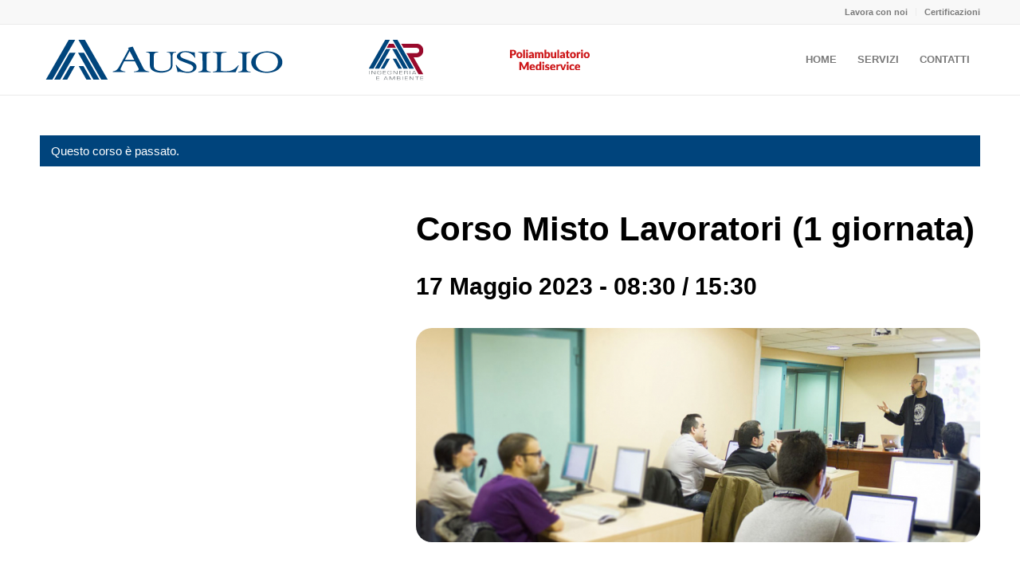

--- FILE ---
content_type: text/css
request_url: https://www.ausilio.it/wp-content/themes/enfold/config-templatebuilder/avia-shortcodes/buttons_fullwidth/buttons_fullwidth.css?ver=7.0
body_size: 442
content:
/* ======================================================================================================================================================
Fullwidth Button
====================================================================================================================================================== */


#top .avia-button-fullwidth{
	width: 100%;
	padding:20px;
	font-size: 1.5em;
	margin:0;
	border:none;
	position: relative;
	display:block;
}

#top .avia-button-fullwidth .avia-svg-icon svg:first-child{
	height: 1em;
	width: 1em;
	margin-bottom: -3px;
}

#top .avia-button-fullwidth .avia-button-fullwidth{
	font-size: 1em;
}

#top .avia-button-fullwidth .av-button-description{
	font-size: 0.8em;
	position: relative;
	z-index: 3;
	opacity: 0.7;
}

#top .avia-button-fullwidth .av-button-description-above p:first-child{
	margin-top:0;
}

#top .avia-button-fullwidth .av-button-description-below p:last-child {
	margin-bottom:0;
}

#top .avia-button-fullwidth:hover{
	opacity: 1;
}

#top .avia-button-fullwidth .avia_button_icon,
#top .avia-button-fullwidth .avia_iconbox_title{
	position: relative;
	z-index: 3;
	-webkit-perspective: 1000px;
	-webkit-backface-visibility: hidden;
}

#top .av-fullscreen-button .avia-button-fullwidth{
	border-radius: 0;
	padding:50px 10px;
}

.avia-safari .avia-button-fullwidth {
	transform: translateZ(0);
}

#top .avia-button-fullwidth .avia_button_background{
	top: 0;
	bottom: 0;
}


--- FILE ---
content_type: text/css
request_url: https://www.ausilio.it/wp-content/themes/enfold/config-templatebuilder/avia-shortcodes/slideshow/slideshow.css?ver=7.0
body_size: 3171
content:

/* ======================================================================================================================================================
Slideshow
====================================================================================================================================================== */
.avia-slideshow{
	position: relative;
	margin:50px 0;
	width:100%;
	clear: both;
	overflow: hidden;
}

.flex_column .avia-slideshow{
	margin:20px 0;
}

.flex_column .avia-slideshow.avia-builder-el-no-sibling{
	margin-top:0px;
}

.avia-slideshow-inner{
	padding:0;
	margin: 0;
	position: relative;
	overflow: hidden;
	width:100%;
}

#top .av-default-height-applied .avia-slideshow-inner{
	height:0px;
}

.avia-slideshow li{
	padding:0;
	margin: 0;
	list-style-type: none;
	list-style-position: outside;
	position: absolute;
	visibility: hidden;
	z-index: 1;
	top:0;
	left:0;
	width:100%;
	clear:both;
	opacity: 0;
	overflow: hidden;
}

.avia-slideshow li:first-child{
	position: relative;
	visibility: visible;
	z-index: 3;
}

.avia-slideshow li img{
	display:block;
	width:100%;
	margin: 0 auto;
	border-radius: 3px;
	position: relative;
}

.flex_cell_inner .avia-slideshow li img{
	border-radius: 0;
}

.avia-slideshow.image_no_stretch li img{
	width:auto;
}

.avia-slideshow li > p{
	margin:0;
}

/* carousel */
.avia-slideshow-carousel{
	overflow: hidden;
}

.avia-slideshow-carousel ul{
	transition: all 0.7s cubic-bezier(0.230, 1.000, 0.320, 1.000);
	white-space: nowrap;
}

.avia-slideshow-carousel ul *{
	white-space: normal;
}

.avia-slideshow-carousel li{
	position: relative;
	visibility: visible;
	opacity: 1;
	vertical-align: top;
}

#top .avia-slideshow-arrows a{
	display: block;
	text-decoration: none;
	color: #fff;
	visibility: visible;
	position: absolute;
	width: 60px;
	text-align: center;
	height: 60px;
	line-height: 62px;
	font-size: 25px;
	top: 50%;
	margin:-30px 15px 0;
	z-index: 99;
	overflow: hidden;
	text-indent: -600%;
}

#top .avia-slideshow-arrows a.next-slide{
	right: 0;
}

.avia-slideshow-arrows a:before{
	visibility: visible;
	display: block;
	position: absolute;
	z-index: 100;
	background: #aaa;
	background: rgba(0,0,0,0.3);
	top: 0;
	left: 0;
	right: 0;
	bottom: 0;
	border-radius: 3px;
	text-align: center;
	line-height: 62px;
	color: inherit;
}

#top .avia-slideshow-arrows a.avia-svg-icon{
	text-indent: 0;
	background: rgba(0,0,0,0.3);
}

#top .avia-slideshow-arrows a.avia-svg-icon > span{
	text-indent: -600%;
}

#top .avia-slideshow-arrows a.avia-svg-icon svg:first-child{
	margin-top: 17px;
	stroke: #fff;
	fill: #fff;
}

.prev-slide:before{
	text-indent: -2px;
	border-top-right-radius: 3px;
	border-bottom-right-radius: 3px;
}

.next-slide:before{
	border-top-left-radius: 3px;
	border-bottom-left-radius: 3px;
	text-indent: 0px;
}

/*	show/hide nav arrows depending on options and state of slider	*/
#top .av-slideshow-ui .avia-slideshow-arrows a{
	width: 0;
}

#av-admin-preview .av-slideshow-ui .avia-slideshow-arrows a,
#top .av-slideshow-ui.av-loop-endless .avia-slideshow-arrows > a,
#top .av-slideshow-ui.av-loop-manual-endless .avia-slideshow-arrows > a,
#top .av-slideshow-ui .avia-slideshow-arrows.av-visible-prev > a.prev-slide,
#top .av-slideshow-ui .avia-slideshow-arrows.av-visible-next > a.next-slide{
	width: 60px;
	transition: all 0.8s ease-in-out;
}

#top .av-slideshow-ui.av-hide-nav-arrows .avia-slideshow-arrows a,
#top .av-slideshow-ui.av-hidden-slider-navigate-arrows .avia-slideshow-arrows > a{
	opacity: 0;
	width: 0;
}

.avia-slideshow-dots{
	position: absolute;
	z-index: 200;
	width: 100%;
	bottom: 0;
	text-align: center;
	left: 0;
	height: 0;
}

.avia-slideshow-dots a{
	display: inline-block;
	height: 13.5px;
	width: 13.5px;
	border-radius: 14px;
	background: #000;
	opacity: 0.6;
	text-indent: 100px;
	overflow: hidden;
	margin:0 1px;
	padding: 7px;
	position: relative;
	bottom: 33px;
	-webkit-backface-visibility: hidden;
}

.avia-slideshow-dots a.active,
.avia-slideshow-dots a:hover{
	opacity: 0.8;
	background: #fff;
}

.avia-caption{
	position: absolute;
	z-index: 10;
	bottom: 17px;
	left: 17px;
	padding: 10px 20px;
	color: #fff;
	border-radius: 3px;
}

.avia-slideshow .avia-caption .avia-caption-title{
	color: #fff;
}

.js_active .avia-slideshow li:first-child{
	visibility: hidden;
}

.js_active .avia-slideshow-carousel li:first-child{
	visibility: visible;
}

/* hide controls on desktop */
.avia_desktop .av_slideshow.avia-slideshow .avia-slideshow-controls a,
.avia_desktop .av-slideshow-ui .avia-slideshow-controls a{
	opacity: 0;
}

#av-admin-preview .av_slideshow.avia-slideshow.av-nav-arrows-visible .avia-slideshow-arrows a,
#av-admin-preview .av-slideshow-ui.av-nav-arrows-visible .avia-slideshow-arrows a,
.avia_desktop .av_slideshow.avia-slideshow.av-nav-arrows-visible .avia-slideshow-arrows a,
.avia_desktop .av_slideshow.avia-slideshow.av-nav-dots-visible .avia-slideshow-dots a,
.avia_desktop .av-slideshow-ui.av-nav-arrows-visible .avia-slideshow-arrows a,
.avia_desktop .av-slideshow-ui.av-nav-dots-visible .avia-slideshow-dots a{
	opacity: 0.6;
}

.avia_desktop .av_slideshow.avia-slideshow:hover .avia-slideshow-controls a,
.avia_desktop .av-slideshow-ui:hover .avia-slideshow-controls a{
	opacity: 0.6;
}

#av-admin-preview .av_slideshow.avia-slideshow:hover .avia-slideshow-controls a:hover,
#av-admin-preview .av-slideshow-ui:hover .avia-slideshow-controls a:hover,
.avia_desktop .av_slideshow.avia-slideshow:hover .avia-slideshow-controls a:hover,
.avia_desktop .av-slideshow-ui:hover .avia-slideshow-controls a:hover{
	opacity: 0.8;
}

/*various control stylings*/
#top .av-control-hidden .avia-slideshow-controls{
	display: none;
}

#top .av-hide-nav-arrows .avia-slideshow-arrows a{
	width: 0;
}

#top .av-control-minimal .avia-slideshow-arrows a:before{
	border: 2px solid #fff;
	background: transparent;
	line-height: 60px;
}

#top .av-control-minimal .avia-slideshow-arrows a.avia-svg-icon{
	border: 2px solid #fff;
	background: transparent;
}

#top .av-control-minimal .avia-slideshow-arrows a.avia-svg-icon svg:first-child{
	stroke: #fff;
	fill: #fff;
}

#top .av-control-minimal .avia-slideshow-dots a{
	border: 2px solid #fff;
	background: transparent;
	padding: 5px;
}

#top .av-control-minimal .avia-slideshow-dots a.active{
	background: #fff;
}

#top .av-control-minimal-dark .avia-slideshow-arrows a{
	color: #000;
}

#top .av-control-minimal-dark .avia-slideshow-arrows a:before{
	border-color: #000;
}

#top .av-control-minimal-dark .avia-slideshow-arrows a.avia-svg-icon{
	border-color: #000;
}

#top .av-control-minimal-dark .avia-slideshow-arrows a.avia-svg-icon svg:first-child{
	stroke: #000;
	fill: #000;
}

#top .av-control-minimal-dark .avia-slideshow-dots a{
	border-color: #000;
}

#top .av-control-minimal-dark .avia-slideshow-dots a.active{
	background: #000;
}

#top .scroll-down-link.av-control-minimal-dark{
	color: #000;
}

#top .scroll-down-link.av-custom-scroll-down-color{
	text-shadow: none;
}


/*avia-small-width-slider*/

#top .avia-small-width-slider .avia-slideshow-arrows a{
	width: 30px;
	height: 30px;
	margin: -15px 5px 0;
	line-height: 32px;
	font-size: 15px;
}

#top .avia-small-width-slider .avia-slideshow-arrows a:before{
	line-height: 32px;
}

#top .avia-super-small-width-slider .avia-slideshow-dots{
	display: none;
}

/*video slides*/

#top .av-video-slide,
#top .av-video-slide .avia-slide-wrap{
	width:100%;
	height:100%;
	position: absolute;
	overflow: hidden;
}

#top .av-video-slide .mejs-poster{
	width:100% !important;
	height: 100% !important;
	background-size: cover;
	background-position: center center;
}

#top .av-video-slide .mejs-poster img{
	display:none;
}

#top .av-video-slide .avia-iframe-wrap{
	padding:0;
	height:100%;
	margin: 0;
}

#top .av-video-slide iframe,
#top .av-video-slide embed,
#top .av-video-slide object,
#top .av-video-slide video{
	max-width:none;
	max-height:none;
	width:100%;
	height:100%;
	position: absolute;
}

#top .av-video-slide .caption_fullwidth{
	top: 0;
	left: 0;
	right: 0;
	bottom: 40px;
}

#top .av-video-slide.av-hide-video-controls .caption_fullwidth{
	bottom:0px;
}

#top .av-video-slide .mejs-container{
	height: 100% !important;
	width: 100% !important;
	position: absolute;
}

#top .av-video-slide .me-plugin{
	width:100%;
	height:100%;
}

span.mejs-offscreen {
	display: none!important;
}

#top .avia-fullscreen-slider .av-video-slide.av-video-service-vimeo iframe{
	transform: scale(1.2);
}

.avia_video{
	z-index: 8;
}

.mejs-controls{
	z-index: 9;
}

#top .av-video-slide.av-video-service-vimeo .mejs-controls,
.av-force-resize .av-video-service-youtube .avia_video,
.av-hide-video-controls .mejs-controls{
	display: none !important;
}

.av-video-slide.slide-1 .mejs-mediaelement{
	opacity: 0;
}

.av-video-slide .mejs-mediaelement{
	height:100%;
}

#top .av-video-slide .mejs-overlay-button{
	display: none;
}

#top .av-video-slide .avia-slide-wrap,
#top .av-video-slide iframe{
	background: #000;
}

#top .av-video-slide.av-video-4-3-stretch iframe,
#top .av-video-slide.av-video-4-3-stretch embed,
#top .av-video-slide.av-video-4-3-stretch object,
#top .av-video-slide.av-video-4-3-stretch video {
	height: 270%;
}

/*blocks the option to click the video. play/pause events get attached to the av click overlay instead*/
#top .av-section-with-video-bg .av-section-video-bg:after,
.av-click-overlay{
	content: ".";
	position: absolute;
	text-indent: -200px;
	overflow: hidden;
	top:0;
	left:0;
	right:0;
	bottom:0;
	z-index: 11;
	opacity: 0;
	background: #000;
}

.av-click-overlay{
	z-index: 9; /*z index 9 to move it behind caption*/
	bottom:30px;
}

.av-video-service-vimeo .av-click-overlay {
	bottom:42px;
}

.av-video-service-youtube .av-click-overlay {
	bottom:36px;
}

.av-hide-video-controls .av-click-overlay {
	bottom: 0;
}

.av-video-service-youtube.av-video-events-bound .av-click-overlay{
	display: none;		/*	@since 5.5  In fullwidth easy slider preview controls are blocked after user starts video		*/
}


/*video play/pause icon*/

.avia_playpause_icon{
	position: absolute;
	height: 100px;
	width: 100px;
	margin: -50px 0 0 -50px;
	background: #000;
	background: rgba(0,0,0,0.4);
	border-radius: 3px;
	top: 50%;
	left: 50%;
	z-index: 50;
	display: none;
	transform: scale(0.7);
}

.avia_playpause_icon.av-play,
.avia_playpause_icon.av-pause{
	display: block !important;
}

#top .avia_playpause_icon:before{
	top:0;
	left:0;
	right:0;
	bottom:0;
	position: absolute;
	color:#fff;
	line-height: 100px;
	text-align: center;
	font-size: 40px;
}

.avia_transform .avia_playpause_icon.av-play,
.avia_transform .avia_playpause_icon.av-pause{
	animation: avia_appear_short 1.7s 1 cubic-bezier(0.175, 0.885, 0.320, 1.275); /* IE 10+ */
	opacity: 0;
}

.avia_playpause_icon.av-pause{}

/*slideshow on mobile*/
.av-fallback-message{
	text-align: center;
	position: absolute;
	z-index: 1000;
	top: 45%;
	width: 100%;
	left: 0;
}

.av-fallback-message span{
	display: inline-block;
	border: 1px solid #e1e1e1;
	padding: 10px;
	background: #fff;
}

/*slideshow captions Fullscreen slider*/
.caption_fullwidth{
	position: absolute;
	right: 0;
	bottom: 0;
	left: 0;
	top: 0;
	z-index: 10;
}

.slideshow_caption{
	z-index: 100;
	width: 42%;
	position: absolute;
	bottom: 0;
	top: auto;
	height: 100%;
	display: block;
	text-decoration: none;
	padding: 50px;
}

div .slideshow_caption h2{
	text-transform: uppercase;
}

div .slideshow_caption,
div .slideshow_caption a,
div .slideshow_caption a:hover,
div .slideshow_caption h2,
div .slideshow_caption h2 .special_amp,
div .slideshow_caption strong,
div .slideshow_caption h2 strong{
	color: #fff;
}

.slideshow_inner_caption{
	position: relative;
	display: table;
	height: 100%;
	width: 100%;
}

.slideshow_align_caption{
	display: table-cell;
	vertical-align: middle;
	position: relative;
}

/*caption frame*/
.avia-caption-content{
	line-height: 1.3em;
}
.avia-caption-content p{
	margin: 15px 0;
}

.caption_framed .slideshow_caption .avia-caption-content p,
.caption_framed .slideshow_caption .avia-caption-title,
.avia-caption .avia-caption-content p,
.avia-caption .avia-caption-title{
	background: rgba(0, 0, 0, 0.5);
	display: inline-block;
	margin: 0 0 1px 0;
	padding: 10px 15px;
}

#top .avia-caption-content .wp-smiley{
	display: none;
}
#top .avia-caption-content a{
	text-decoration: underline;
}
#top .avia-caption-content a:hover{
	text-decoration: none;
}

.avia_transform .av_slideshow_full .avia-caption-title{

}

.caption_left .slideshow_caption{
	left: 0;
}

.caption_right .slideshow_caption{
	right: 0;
}
.caption_right .slideshow_caption .slideshow_inner_caption{
	float: right;
}

.caption_bottom .slideshow_caption{
	left: 0;
	width: 100%;
	bottom: 0;
	height: auto;
}

#top div .caption_center .slideshow_caption{
	left:0;
	width: 100%;
	text-align: center;
}

.caption_bottom .slideshow_caption .slideshow_inner_caption{
	display: block;
	height: auto;
	bottom: 0;
	position: absolute;
	padding: 0 50px;
	width: 100%;
	left: 0;
}

.caption_bottom .slideshow_caption .slideshow_inner_caption .slideshow_align_caption{
	padding: 20px 0;
	display: block;
}

/*button*/

#top .avia-slideshow-button{
	border-radius: 3px;
	text-transform: uppercase;
	padding: 15px 16px;
	display: inline-block;
	margin-top: 20px;
	text-decoration: none;
	font-weight: bold;
}

#top .avia-slideshow-button.avia-color-light{
	padding: 12px 16px;
	background-color: rgba(0,0,0,0.2);
}

#top .avia-slideshow-button.avia-color-dark{
	padding: 12px 16px;
	background-color: rgba(255,255,255,0.1);
}

.avia-multi-slideshow-button{
	min-width: 140px;
}

.avia-multi-slideshow-button.avia-slideshow-button{
	margin-right: 20px;
}
.avia-multi-slideshow-button.avia-slideshow-button-2{
	margin-right: 0px;
}



/*afterload video*/
#top .av-video-slide .avia-slide-wrap{
	background-position: center center;
	background-size: cover;
}

#top .av-video-lazyload .av-click-to-play-overlay{
	position: absolute;
	left: 0;
	top: 0;
	width: 100%;
	height: 100%;
	cursor: pointer;
	z-index: 1000;
}

#top .av-video-lazyload .av-click-to-play-overlay .avia_playpause_icon{
	display: block;
	transition: opacity 0.4s ease-out;
}

#top .av-video-lazyload .av-click-to-play-overlay:hover .avia_playpause_icon{
	opacity: 0.7;
}

/* Accessibility rules */
#top.av-accessibility-aaa .avia-caption-content{
	line-height: 1.5em;
}

/* Cookie handling */
.avia-video-cookie-not-allowed #top .mejs-mediaelement,
.avia-video-cookie-not-allowed #top .av-click-overlay,
.avia-video-cookie-not-allowed #top .av-click-to-play-overlay {
	display: none !important;
}

.avia-video-cookie-not-allowed #top .avia-slideshow.av-section-video-bg {
	display: none;
}


--- FILE ---
content_type: image/svg+xml
request_url: https://www.ausilio.it/wp-content/uploads/2025/03/LogoMobileAusilio.svg
body_size: 698
content:
<?xml version="1.0" encoding="UTF-8"?><svg id="Livello_2" xmlns="http://www.w3.org/2000/svg" viewBox="0 0 38.48 24.9"><defs><style>.cls-1{fill:#00457c;}</style></defs><g id="Livello_1-2"><polygon class="cls-1" points="20.23 0 34.44 24.9 38.48 24.9 24.27 0 20.23 0"/><polygon class="cls-1" points="19.99 8.1 29.57 24.89 33.3 24.89 23.72 8.1 19.99 8.1"/><polygon class="cls-1" points="14.75 8.1 5.18 24.89 8.9 24.89 18.48 8.1 14.75 8.1"/><polygon class="cls-1" points="14.19 0 0 24.9 4.04 24.9 18.23 0 14.19 0"/><polygon class="cls-1" points="15.1 16.39 10.25 24.9 13.22 24.9 18.07 16.39 15.1 16.39"/><polygon class="cls-1" points="20.4 16.39 25.26 24.9 28.23 24.9 23.37 16.39 20.4 16.39"/></g></svg>

--- FILE ---
content_type: image/svg+xml
request_url: https://www.ausilio.it/wp-content/uploads/2025/03/test.svg
body_size: 12559
content:
<?xml version="1.0" encoding="UTF-8"?><svg id="Livello_1" xmlns="http://www.w3.org/2000/svg" viewBox="0 0 41.74 10.72"><defs><style>.cls-1{fill:#cd1719;}</style></defs><path class="cls-1" d="M9,6.39s-.08,0-.11,0c-.03,0-.06,0-.09.02-.02,0-.05.03-.07.05-.02.02-.04.05-.06.09l-1.1,2.16c-.04.07-.08.15-.12.23-.04.08-.07.17-.1.25-.03-.08-.07-.17-.11-.25-.04-.08-.07-.16-.11-.23l-1.1-2.17s-.04-.07-.06-.09c-.02-.02-.04-.04-.07-.05-.02,0-.05-.02-.09-.02-.03,0-.07,0-.11,0h-.76v4.28h.88v-2.46c0-.06,0-.12,0-.19,0-.07,0-.14-.02-.21l1.14,2.21c.03.07.08.12.14.16.06.04.13.05.2.05h.14c.08,0,.15-.02.2-.05.06-.04.11-.09.14-.16l1.14-2.2c0,.07-.01.14-.02.2,0,.07,0,.13,0,.18v2.46h.88v-4.28h-.76ZM11.15,8.78c.03-.19.1-.33.19-.43.1-.1.23-.15.41-.15.1,0,.18.02.25.05.07.03.12.08.17.13s.07.12.09.18c.02.07.03.14.03.21h-1.14ZM12.9,9.31s.08,0,.1-.01c.03,0,.05-.03.06-.05.02-.03.03-.06.03-.1,0-.04,0-.1,0-.17,0-.22-.03-.42-.1-.59-.07-.17-.16-.32-.28-.44-.12-.12-.26-.21-.43-.27-.17-.06-.35-.09-.55-.09-.23,0-.44.04-.63.12-.19.08-.34.19-.47.33-.13.14-.23.3-.3.48-.07.18-.1.38-.1.58,0,.27.04.51.12.71.08.2.19.37.33.51.14.14.3.24.49.31.19.07.39.11.6.11.1,0,.21,0,.33-.02.11-.01.23-.04.34-.08.11-.04.23-.09.34-.16.11-.07.21-.16.31-.26l-.27-.33c-.04-.05-.09-.08-.16-.08-.05,0-.11.01-.16.04-.05.02-.11.05-.17.08-.06.03-.13.06-.2.09-.08.03-.17.04-.27.04-.2,0-.36-.06-.49-.17-.13-.12-.2-.3-.23-.56h1.76ZM15.41,9.73s-.08.09-.12.12c-.04.04-.08.07-.13.09-.05.02-.09.04-.15.06-.05.01-.11.02-.18.02-.07,0-.14-.01-.2-.04-.06-.03-.11-.08-.15-.15-.04-.07-.07-.16-.1-.27-.02-.11-.03-.25-.03-.41s.01-.31.04-.43c.03-.12.07-.21.12-.29.05-.07.11-.13.18-.16.07-.03.15-.05.23-.05s.17.02.25.05c.08.03.16.08.22.16v1.29ZM15.41,6.27v1.54c-.09-.08-.19-.14-.29-.18-.11-.05-.24-.07-.4-.07-.19,0-.37.04-.53.12-.16.08-.3.19-.41.33-.11.14-.2.31-.27.51s-.09.41-.09.63c0,.25.03.47.08.66.06.19.13.36.23.49.1.13.21.24.35.31.14.07.28.11.44.11.1,0,.2-.01.29-.03.09-.02.17-.05.25-.09.08-.04.15-.08.22-.14.07-.05.13-.11.19-.18l.07.23c.03.1.11.15.22.15h.57v-4.4h-.91ZM16.96,10.67h.91v-3.05h-.91v3.05ZM17.92,6.58c-.03-.07-.07-.12-.12-.17-.05-.05-.11-.09-.18-.11-.07-.03-.14-.04-.22-.04s-.14.01-.21.04c-.06.03-.12.07-.17.11-.05.05-.09.11-.12.17s-.04.13-.04.21.02.14.04.2c.03.06.07.12.12.17.05.05.11.09.17.11.06.03.13.04.21.04s.15-.01.22-.04c.07-.03.13-.07.18-.11.05-.05.09-.1.12-.17.03-.06.04-.13.04-.2s-.01-.14-.04-.21M20.65,7.97c-.06-.06-.12-.11-.2-.16-.07-.05-.16-.09-.25-.12-.09-.03-.19-.06-.29-.08-.1-.02-.21-.03-.32-.03-.2,0-.38.03-.53.08-.15.05-.28.12-.38.21s-.17.19-.23.31c-.05.12-.07.24-.07.37,0,.14.02.26.06.36.04.1.09.18.16.25.07.07.14.12.23.17.08.04.17.08.26.11.09.03.17.06.26.08.08.02.16.05.23.08.07.03.12.06.16.1.04.04.06.09.06.15,0,.03,0,.07-.02.1-.01.03-.04.06-.07.09-.03.02-.07.05-.12.06s-.11.02-.18.02c-.1,0-.18-.01-.25-.04-.07-.02-.12-.05-.17-.08-.05-.03-.1-.05-.14-.08-.04-.02-.09-.04-.14-.04-.06,0-.1.01-.14.03-.04.02-.07.05-.09.09l-.21.33c.06.05.13.1.21.15s.17.09.27.12c.1.03.2.06.3.08.1.02.21.03.31.03.21,0,.39-.03.55-.08s.29-.12.4-.21c.11-.09.19-.2.25-.33.05-.13.08-.27.08-.42,0-.12-.02-.23-.06-.32-.04-.09-.09-.16-.16-.23-.07-.06-.14-.11-.23-.15-.08-.04-.17-.08-.26-.11-.09-.03-.17-.06-.26-.09-.08-.02-.16-.05-.23-.08-.07-.03-.12-.06-.16-.1-.04-.04-.06-.08-.06-.14,0-.08.03-.14.09-.18.06-.04.15-.07.27-.07.08,0,.15,0,.22.03.06.02.12.04.17.06.05.02.1.04.14.06.04.02.09.03.13.03s.08,0,.1-.02c.03-.02.05-.04.08-.08l.21-.32ZM21.89,8.78c.03-.19.1-.33.19-.43.1-.1.23-.15.41-.15.1,0,.18.02.25.05.07.03.12.08.17.13s.07.12.09.18c.02.07.03.14.03.21h-1.14ZM23.64,9.31s.08,0,.1-.01c.03,0,.05-.03.06-.05.02-.03.03-.06.03-.1s0-.1,0-.17c0-.22-.03-.42-.1-.59-.07-.17-.16-.32-.28-.44-.12-.12-.26-.21-.43-.27-.17-.06-.35-.09-.55-.09-.23,0-.44.04-.63.12-.18.08-.34.19-.47.33-.13.14-.23.3-.3.48-.07.18-.1.38-.1.58,0,.27.04.51.12.71.08.2.19.37.33.51.14.14.3.24.49.31.19.07.39.11.6.11.1,0,.21,0,.33-.02.11-.01.23-.04.34-.08.12-.04.23-.09.34-.16.11-.07.21-.16.3-.26l-.26-.33c-.04-.05-.09-.08-.16-.08-.06,0-.11.01-.16.04-.05.02-.11.05-.17.08-.06.03-.13.06-.2.09-.08.03-.17.04-.27.04-.2,0-.36-.06-.48-.17-.12-.12-.2-.3-.23-.56h1.76ZM25.1,7.84s-.02-.07-.03-.1c-.01-.03-.03-.05-.05-.07-.02-.02-.05-.03-.08-.04-.03,0-.07-.01-.11-.01h-.54v3.05h.91v-1.85c.06-.12.12-.22.2-.29.08-.07.19-.11.32-.11.02,0,.05,0,.08,0,.03,0,.06,0,.08,0,.03,0,.05,0,.08,0,.02,0,.05,0,.06,0,.04,0,.07,0,.09-.02.02-.02.04-.05.05-.09l.06-.67c-.09-.06-.2-.1-.34-.1-.16,0-.3.05-.42.14-.12.09-.23.22-.33.39l-.05-.26ZM28.69,7.62c-.06,0-.11.01-.15.05-.04.03-.07.07-.09.11l-.44,1.37c-.08.22-.14.43-.18.64-.02-.11-.05-.21-.08-.32-.03-.11-.06-.22-.1-.33l-.42-1.37s-.05-.08-.09-.11c-.04-.03-.1-.05-.16-.05h-.76l1.18,3.05h.83l1.18-3.05h-.72ZM29.73,10.67h.91v-3.05h-.91v3.05ZM30.69,6.58c-.03-.07-.07-.12-.12-.17-.05-.05-.11-.09-.18-.11-.07-.03-.14-.04-.22-.04s-.15.01-.21.04c-.07.03-.12.07-.17.11-.05.05-.09.11-.12.17-.03.07-.04.13-.04.21s.01.14.04.2c.03.06.07.12.12.17.05.05.11.09.17.11.06.03.13.04.21.04s.15-.01.22-.04c.07-.03.13-.07.18-.11.05-.05.09-.1.12-.17.03-.06.04-.13.04-.2s-.01-.14-.04-.21M33.76,8.02c-.15-.15-.31-.26-.49-.34-.18-.08-.39-.11-.63-.11s-.47.04-.66.12c-.19.08-.35.19-.48.33-.13.14-.23.31-.29.5-.07.19-.1.4-.1.62,0,.25.04.47.11.67.08.2.18.36.31.5.13.13.28.24.45.31.17.07.35.11.53.11.1,0,.21,0,.32-.02.11-.01.22-.04.33-.08s.22-.09.32-.16c.1-.07.2-.16.3-.26l-.26-.33c-.04-.05-.09-.08-.16-.08-.06,0-.1.01-.14.04-.04.03-.08.06-.12.09-.04.03-.1.06-.16.09-.06.03-.15.04-.25.04-.2,0-.35-.08-.47-.23-.11-.16-.17-.38-.17-.67,0-.14.01-.26.04-.38.03-.11.07-.2.12-.28.05-.08.12-.13.2-.18.08-.04.18-.06.29-.06.09,0,.17.01.23.03.06.02.11.05.16.07.05.03.09.05.12.07.04.02.08.03.12.03s.08,0,.11-.03c.03-.02.05-.05.08-.08l.24-.32ZM34.85,8.78c.03-.19.1-.33.19-.43s.23-.15.41-.15c.1,0,.18.02.25.05s.12.08.17.13.07.12.09.18c.02.07.03.14.03.21h-1.13ZM36.6,9.31s.07,0,.1-.01c.03,0,.05-.03.06-.05.02-.03.03-.06.03-.1s0-.1,0-.17c0-.22-.03-.42-.1-.59-.07-.17-.16-.32-.28-.44-.12-.12-.26-.21-.43-.27-.17-.06-.35-.09-.56-.09-.23,0-.44.04-.63.12-.19.08-.34.19-.47.33-.13.14-.23.3-.3.48-.07.18-.1.38-.1.58,0,.27.04.51.12.71.08.2.19.37.33.51.14.14.3.24.49.31.19.07.39.11.6.11.1,0,.21,0,.33-.02.11-.01.23-.04.34-.08.12-.04.23-.09.34-.16.11-.07.21-.16.3-.26l-.27-.33c-.04-.05-.09-.08-.16-.08-.06,0-.11.01-.16.04-.05.02-.1.05-.16.08-.06.03-.13.06-.2.09-.08.03-.17.04-.27.04-.2,0-.36-.06-.49-.17-.13-.12-.2-.3-.23-.56h1.76Z"/><path class="cls-1" d="M.99,2.24V.88h.52c.13,0,.23.01.33.05.09.03.17.08.23.13.06.06.1.13.13.21.03.08.04.17.04.27,0,.22-.06.39-.17.52-.11.12-.3.19-.56.19h-.52ZM0,.14v4.28h.99v-1.43h.52c.3,0,.55-.04.77-.11.22-.07.4-.17.54-.3s.25-.28.31-.46c.07-.18.1-.37.1-.59,0-.2-.03-.38-.1-.55-.07-.17-.17-.32-.31-.44-.14-.13-.32-.22-.53-.3-.22-.07-.48-.11-.78-.11H0ZM4.28,1.43c-.19.07-.35.18-.49.31-.14.14-.24.3-.32.49-.08.19-.11.41-.11.65s.04.46.11.66.18.36.32.5c.14.14.3.24.49.31.19.07.4.11.64.11s.44-.04.63-.11c.19-.07.35-.18.49-.31.14-.14.24-.3.32-.5s.11-.41.11-.66-.04-.46-.11-.65c-.08-.19-.18-.36-.32-.49-.14-.13-.3-.24-.49-.31-.19-.07-.4-.11-.63-.11s-.45.04-.64.11M4.45,3.57c-.1-.15-.15-.37-.15-.67s.05-.53.15-.67c.1-.15.26-.22.47-.22s.36.07.46.22c.1.15.15.37.15.67s-.05.53-.15.67c-.1.15-.25.22-.46.22s-.37-.07-.47-.22M6.93,4.42h.91V.02h-.91v4.4ZM8.48,4.42h.91V1.37h-.91v3.05ZM9.44.33c-.03-.06-.07-.12-.12-.17-.05-.05-.11-.09-.18-.11-.07-.03-.14-.04-.22-.04s-.14.01-.21.04c-.06.03-.12.06-.17.11-.05.05-.09.11-.12.17-.03.06-.04.13-.04.21s.01.14.04.2c.03.06.07.12.12.17.05.05.11.09.17.11.07.03.14.04.21.04s.15-.01.22-.04c.07-.03.13-.07.18-.11.05-.05.09-.1.12-.17.03-.06.04-.13.04-.2s-.02-.14-.04-.21M11.6,3.6c-.09.09-.18.16-.27.2s-.19.06-.31.06c-.11,0-.19-.02-.25-.06-.06-.04-.08-.12-.08-.22,0-.05.01-.1.04-.15.03-.05.07-.09.14-.12.07-.03.16-.07.28-.09.12-.02.27-.04.45-.05v.42ZM10.13,2.08s.06.08.1.11c.04.03.1.05.16.05.07,0,.13-.01.18-.03.05-.02.1-.05.16-.08.05-.03.11-.06.18-.08.07-.02.16-.03.26-.03.14,0,.24.04.31.12.07.08.11.21.11.39v.13c-.35,0-.64.04-.87.11-.23.06-.41.14-.55.23-.14.09-.23.2-.28.31-.06.11-.08.22-.08.33,0,.14.02.26.06.36.04.11.1.19.18.26.08.07.18.12.29.16.11.04.24.05.38.05.1,0,.2,0,.28-.03.08-.02.16-.04.24-.08.08-.03.15-.08.22-.12.07-.05.14-.11.22-.17l.07.17c.03.08.07.12.11.15.04.02.11.04.2.04h.42v-1.9c0-.17-.03-.34-.08-.48-.06-.15-.13-.27-.24-.38-.1-.11-.23-.19-.38-.25-.15-.06-.31-.09-.5-.09-.26,0-.5.04-.72.12-.23.08-.43.2-.61.36l.16.28ZM13.98,4.42v-2.2c.06-.06.13-.11.21-.15.07-.04.15-.06.23-.06.13,0,.23.03.3.11.07.07.1.19.1.37v1.94h.91v-1.94c0-.15.04-.27.12-.35.08-.08.18-.12.31-.12.27,0,.41.16.41.47v1.94h.91v-1.94c0-.18-.02-.34-.07-.49-.05-.15-.12-.27-.21-.37-.09-.1-.2-.17-.34-.23-.13-.05-.29-.08-.46-.08-.09,0-.19,0-.28.03-.09.02-.19.05-.27.09-.08.04-.16.1-.24.16-.07.07-.14.15-.19.24-.06-.16-.15-.29-.28-.38-.12-.1-.27-.14-.46-.14-.09,0-.17,0-.24.03-.07.02-.14.04-.21.08s-.12.07-.18.11c-.06.04-.11.09-.16.15l-.05-.16c-.03-.1-.11-.15-.22-.15h-.57v3.05h.91ZM18.99,2.3c.08-.09.16-.17.24-.22.08-.05.18-.07.29-.07.08,0,.16.02.23.05.07.03.12.08.16.15.04.07.08.15.1.26.02.11.03.24.03.39,0,.18-.01.32-.04.45-.03.12-.07.22-.12.29-.05.07-.11.13-.19.16-.07.03-.15.05-.24.05s-.16-.01-.24-.05c-.08-.03-.15-.08-.22-.16v-1.29ZM18.99.02h-.91v4.4h.61c.06,0,.11-.01.14-.04.03-.02.06-.07.08-.13l.03-.15c.05.05.09.1.15.15.05.05.11.08.17.12.06.03.13.06.2.07.07.02.16.03.25.03.19,0,.37-.04.53-.12.16-.08.3-.19.41-.34.11-.14.2-.32.27-.52.06-.2.09-.43.09-.67,0-.23-.03-.43-.08-.62-.05-.18-.13-.34-.23-.47s-.22-.23-.36-.3c-.14-.07-.3-.11-.47-.11s-.33.03-.47.1c-.14.07-.27.16-.39.27V.02ZM23.28,1.37v2.17c-.08.07-.17.13-.25.17-.09.04-.18.06-.28.06-.13,0-.23-.04-.3-.12-.07-.08-.1-.2-.1-.35v-1.93h-.91v1.93c0,.17.02.32.07.47.05.14.11.26.2.37.09.1.2.18.33.24.13.06.28.09.44.09.1,0,.19,0,.27-.03.08-.02.16-.05.23-.08.07-.03.14-.07.2-.12.06-.05.12-.1.18-.15l.05.18c.03.1.11.15.22.15h.57V1.37h-.91ZM24.81,4.42h.91V.02h-.91v4.4ZM27.91,3.6c-.09.09-.18.16-.27.2-.09.04-.19.06-.31.06-.11,0-.19-.02-.25-.06-.06-.04-.09-.12-.09-.22,0-.05.01-.1.04-.15.03-.05.07-.09.14-.12.07-.03.16-.07.28-.09.12-.02.27-.04.45-.05v.42ZM26.43,2.08s.06.08.11.11c.04.03.1.05.16.05.07,0,.13-.01.18-.03.05-.02.1-.05.16-.08.05-.03.11-.06.18-.08.07-.02.16-.03.26-.03.14,0,.24.04.31.12.07.08.11.21.11.39v.13c-.35,0-.64.04-.87.11-.23.06-.41.14-.55.23-.14.09-.23.2-.28.31-.06.11-.08.22-.08.33,0,.14.02.26.06.36.04.11.1.19.18.26.08.07.18.12.29.16.11.04.24.05.38.05.1,0,.2,0,.28-.03.08-.02.17-.04.24-.08.08-.03.15-.08.22-.12.07-.05.14-.11.22-.17l.06.17c.03.08.07.12.11.15.05.02.11.04.2.04h.42v-1.9c0-.17-.03-.34-.08-.48-.06-.15-.13-.27-.24-.38-.1-.11-.23-.19-.38-.25-.15-.06-.31-.09-.5-.09-.26,0-.5.04-.72.12-.22.08-.43.2-.61.36l.17.28ZM30.88,4.4c.15-.04.28-.11.4-.2l-.28-.43s-.03-.05-.05-.06c-.02-.01-.04-.02-.07-.02-.02,0-.04,0-.05.01-.01,0-.03.01-.05.02-.02,0-.04.02-.06.02-.02,0-.05,0-.08,0-.06,0-.11-.02-.15-.07-.03-.05-.05-.1-.05-.18v-1.51h.75v-.62h-.75V.49h-.48c-.11,0-.18.05-.2.14l-.18.74-.48.09v.36c0,.06.02.1.05.13.03.03.07.05.12.05h.26v1.58c0,.13.02.26.06.37.04.11.1.2.17.28.08.08.17.14.28.18.11.04.24.06.38.06.16,0,.31-.02.46-.07M32.33,1.43c-.19.07-.36.18-.49.31-.14.14-.24.3-.32.49-.07.19-.11.41-.11.65s.04.46.11.66c.08.2.18.36.32.5.14.14.3.24.49.31.19.07.4.11.64.11s.44-.04.63-.11c.19-.07.35-.18.49-.31.14-.14.24-.3.32-.5.08-.2.11-.41.11-.66s-.04-.46-.11-.65c-.08-.19-.18-.36-.32-.49-.14-.13-.3-.24-.49-.31-.19-.07-.4-.11-.63-.11s-.44.04-.64.11M32.49,3.57c-.1-.15-.15-.37-.15-.67s.05-.53.15-.67c.1-.15.26-.22.47-.22s.36.07.46.22c.1.15.15.37.15.67s-.05.53-.15.67c-.1.15-.25.22-.46.22s-.37-.07-.47-.22M35.78,1.58s-.02-.07-.03-.1c-.01-.03-.03-.05-.05-.07-.02-.02-.05-.03-.08-.04-.03,0-.07-.01-.11-.01h-.54v3.05h.91v-1.85c.05-.12.12-.22.2-.29.08-.07.19-.11.32-.11.02,0,.05,0,.08,0s.06,0,.08,0c.03,0,.05,0,.08,0,.03,0,.05,0,.06,0,.04,0,.07,0,.09-.02.02-.02.04-.05.05-.09l.06-.67c-.09-.06-.2-.1-.33-.1-.16,0-.3.05-.42.14-.12.09-.23.22-.33.39l-.05-.26ZM37.24,4.42h.91V1.37h-.91v3.05ZM38.2.33c-.03-.06-.07-.12-.12-.17-.05-.05-.11-.09-.18-.11-.07-.03-.14-.04-.22-.04s-.14.01-.21.04c-.07.03-.12.06-.17.11-.05.05-.09.11-.12.17-.03.06-.04.13-.04.21s.01.14.04.2c.03.06.07.12.12.17.05.05.11.09.17.11.06.03.13.04.21.04s.15-.01.22-.04c.07-.03.13-.07.18-.11.05-.05.09-.1.12-.17.03-.06.04-.13.04-.2s-.01-.14-.04-.21M39.56,1.43c-.19.07-.36.18-.49.31-.14.14-.24.3-.32.49-.08.19-.11.41-.11.65s.04.46.11.66c.08.2.18.36.32.5.14.14.3.24.49.31.19.07.4.11.64.11s.44-.04.63-.11c.19-.07.35-.18.49-.31.14-.14.24-.3.32-.5.08-.2.11-.41.11-.66s-.04-.46-.11-.65c-.08-.19-.18-.36-.32-.49-.14-.13-.3-.24-.49-.31-.19-.07-.4-.11-.63-.11s-.45.04-.64.11M39.72,3.57c-.1-.15-.15-.37-.15-.67s.05-.53.15-.67c.1-.15.26-.22.47-.22s.36.07.46.22c.1.15.15.37.15.67s-.05.53-.15.67c-.1.15-.25.22-.46.22s-.37-.07-.47-.22"/></svg>

--- FILE ---
content_type: image/svg+xml
request_url: https://www.ausilio.it/wp-content/uploads/2023/06/AR-LogoFirmaMail.svg
body_size: 4901
content:
<?xml version="1.0" encoding="UTF-8"?>
<svg id="a" data-name="Livello 1" xmlns="http://www.w3.org/2000/svg" width="68.509" height="50.999" viewBox="0 0 68.509 50.999">
  <polygon points="22.492 10.561 34.15 10.561 31.184 5.362 25.456 5.362 22.492 10.561" fill="#990a2c"/>
  <polygon points="29.781 0 50.69 36.647 56.64 36.647 35.732 0 29.781 0" fill="#00457c"/>
  <polygon points="34.918 11.93 29.431 11.93 43.533 36.646 49.019 36.646 34.918 11.93" fill="#00457c"/>
  <polygon points="13.104 36.647 27.197 11.931 21.713 11.931 7.621 36.647 13.104 36.647" fill="#00457c"/>
  <polygon points="20.895 0 0 36.647 5.948 36.647 26.842 0 20.895 0" fill="#00457c"/>
  <polygon points="22.233 24.119 15.09 36.647 19.454 36.647 26.598 24.119 22.233 24.119" fill="#00457c"/>
  <polygon points="34.402 24.119 30.036 24.119 37.182 36.647 41.55 36.647 34.402 24.119" fill="#00457c"/>
  <g>
    <path d="m68.509,14.07v-.319c0-4.633-3.756-8.388-8.389-8.388h-19.49l2.966,5.198h16.365c1.855,0,3.359,1.494,3.359,3.35s-1.504,3.359-3.359,3.359h-12.527l15.137,26.554h5.938l-12.176-21.365h3.787c4.633,0,8.389-3.756,8.389-8.389" fill="#990a2c"/>
    <path d="m68.509,46.985v-.423h-3.823v4.437h3.823v-.422h-3.152v-1.658h3.021v-.423h-3.021v-1.511h3.152Zm-5.609.042v-.465h-4.534v.465h1.94v3.972h.671v-3.972h1.923Zm-7.231-.465v3.699l.004.169.004.166h-.017l-.279-.348-.283-.344-.567-.696-2.176-2.646h-1.098v4.437h.671v-3.676l-.004-.169-.005-.166h.018l.2.247.201.247.405.498,2.494,3.019h1.103v-4.437h-.671Zm-6.704.423v-.423h-3.823v4.437h3.823v-.422h-3.152v-1.658h3.021v-.423h-3.021v-1.511h3.152Zm-6.83,4.014h.671v-4.437h-.671v4.437Zm-6.268-2.064h1.731c.709,0,1.144.045,1.304.135s.24.333.24.73c0,.318-.08.527-.238.626-.159.098-.493.147-1.005.147l-.606.004h-1.426v-1.642Zm0-1.95h1.949c.48,0,.79.044.931.132.141.087.211.281.211.58,0,.344-.08.567-.242.666-.161.1-.522.15-1.083.15h-1.766v-1.528Zm2.246,4.014c.616,0,1.048-.095,1.297-.286.248-.19.372-.521.372-.991,0-.583-.315-.931-.946-1.044v-.009c.509-.13.763-.441.763-.933,0-.483-.112-.8-.338-.949-.225-.15-.702-.225-1.432-.225h-2.633v4.437h2.917Zm-6.656-4.437l-1.578,2.874-.257.461c-.021.044-.061.121-.122.231l-.122.231h-.018l-.122-.231-.126-.231-.253-.464-1.587-2.871h-1.164v4.437h.671v-3.793l-.004-.123-.004-.121h.017c.02.044.038.077.052.101l.053.104.117.205,2.032,3.627h.671l2.027-3.669.114-.208c.008-.016.026-.049.052-.101l.052-.104h.018l-.005.133-.004.133v3.816h.671v-4.437h-1.181Zm-11.373,3.121l1.304-2.711,1.321,2.711h-2.625Zm3.283,1.316h.702l-2.223-4.437h-.942l-2.18,4.437h.711l.458-.939h3.012l.462.939Zm-10.072-4.014v-.423h-3.823v4.437h3.823v-.422h-3.152v-1.658h3.021v-.423h-3.021v-1.511h3.152Z" fill="#73797c"/>
    <path d="m55.614,42.488l1.312-2.656,1.328,2.656h-2.64Zm3.303,1.29h.706l-2.237-4.347h-.947l-2.193,4.347h.715l.46-.92h3.031l.465.92Zm-7.41,0h.675v-4.348h-.675v4.348Zm-6.358-3.933h2.184c.456,0,.754.059.893.178.139.119.208.375.208.768,0,.314-.094.528-.281.641-.187.114-.538.171-1.052.171h-1.952v-1.758Zm0,3.933v-1.761h2.263c.605,0,.908.254.908.761v1h.675v-1.111c0-.527-.317-.807-.951-.841v-.01c.403-.046.677-.149.82-.307.143-.158.215-.438.215-.839,0-.457-.132-.778-.395-.962-.263-.185-.716-.277-1.359-.277h-2.851v4.347h.675Zm-2.98-3.933v-.414h-3.846v4.347h3.846v-.414h-3.171v-1.624h3.039v-.414h-3.039v-1.481h3.171Zm-6.857-.414v3.624l.004.166.004.162h-.017l-.281-.341-.285-.337-.57-.682-2.188-2.592h-1.105v4.347h.675v-3.602l-.005-.166-.004-.162h.018l.201.242.202.242.408.487,2.508,2.959h1.11v-4.347h-.675Zm-9.3,2.599h1.903c.023.138.035.227.035.267,0,.503-.086.814-.257.933-.171.119-.617.179-1.339.179-.945,0-1.526-.063-1.744-.188-.217-.125-.326-.462-.326-1.01l-.005-.621.009-.576c0-.54.098-.877.294-1.012.196-.135.684-.202,1.465-.202.845,0,1.367.042,1.567.126.201.084.301.303.301.658v.108h.662v-.166c0-.482-.148-.792-.443-.931s-.952-.209-1.969-.209-1.689.106-2.024.318c-.335.213-.502.641-.502,1.284l-.004.385.004.641c0,.766.151,1.259.452,1.479.301.22.979.33,2.035.33,1.116,0,1.807-.093,2.072-.279.264-.186.397-.67.397-1.454,0-.204-.006-.362-.018-.474h-2.565v.414Zm-4.441-2.185v-.414h-3.846v4.347h3.846v-.414h-3.171v-1.624h3.039v-.414h-3.039v-1.481h3.171Zm-8.467,2.185h1.903c.024.138.035.227.035.267,0,.503-.085.814-.256.933-.171.119-.618.179-1.34.179-.944,0-1.525-.063-1.743-.188-.218-.125-.327-.462-.327-1.01l-.004-.621.009-.576c0-.54.097-.877.293-1.012.196-.135.684-.202,1.465-.202.845,0,1.368.042,1.568.126s.3.303.3.658v.108h.662v-.166c0-.482-.147-.792-.443-.931-.295-.139-.951-.209-1.969-.209s-1.689.106-2.023.318c-.335.213-.503.641-.503,1.284l-.004.385.004.641c0,.766.151,1.259.452,1.479.301.22.98.33,2.035.33,1.117,0,1.807-.093,2.072-.279s.397-.67.397-1.454c0-.204-.006-.362-.018-.474h-2.565v.414Zm-5.388-2.599v3.624l.004.166.005.162h-.018l-.281-.341-.285-.337-.57-.682-2.188-2.592h-1.105v4.347h.675v-3.602l-.004-.166-.005-.162h.018l.202.242.201.242.408.487,2.509,2.959h1.109v-4.347h-.675ZM.012,43.778h.675v-4.348H.012v4.348Z" fill="#73797c"/>
  </g>
</svg>